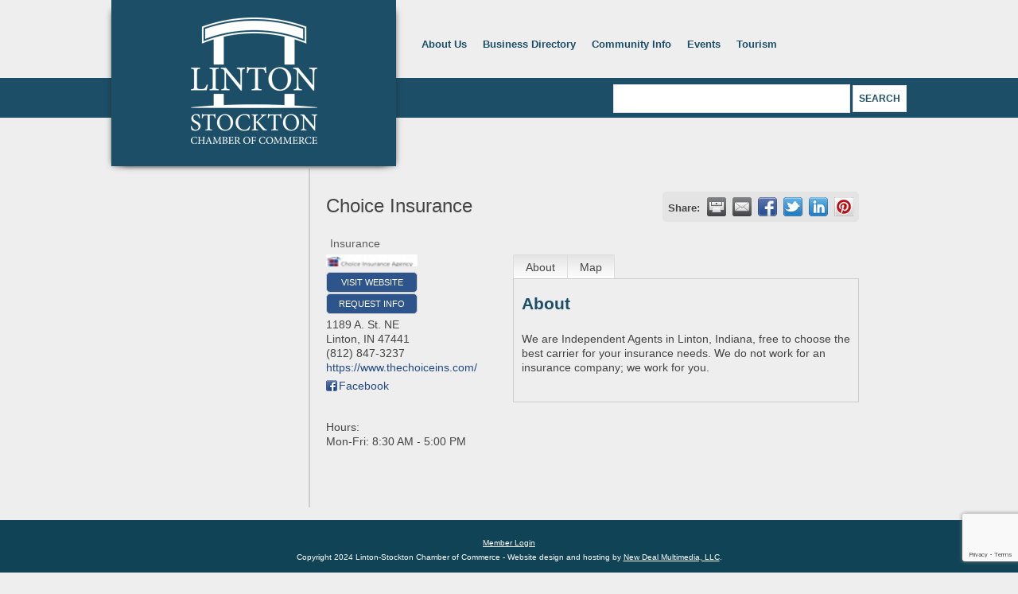

--- FILE ---
content_type: text/html; charset=utf-8
request_url: https://www.google.com/recaptcha/enterprise/anchor?ar=1&k=6LfI_T8rAAAAAMkWHrLP_GfSf3tLy9tKa839wcWa&co=aHR0cDovL21lbWJlcnMubGludG9uY2hhbWJlci5vcmc6ODA.&hl=en&v=PoyoqOPhxBO7pBk68S4YbpHZ&size=invisible&anchor-ms=20000&execute-ms=30000&cb=c6nzbnuns25h
body_size: 48869
content:
<!DOCTYPE HTML><html dir="ltr" lang="en"><head><meta http-equiv="Content-Type" content="text/html; charset=UTF-8">
<meta http-equiv="X-UA-Compatible" content="IE=edge">
<title>reCAPTCHA</title>
<style type="text/css">
/* cyrillic-ext */
@font-face {
  font-family: 'Roboto';
  font-style: normal;
  font-weight: 400;
  font-stretch: 100%;
  src: url(//fonts.gstatic.com/s/roboto/v48/KFO7CnqEu92Fr1ME7kSn66aGLdTylUAMa3GUBHMdazTgWw.woff2) format('woff2');
  unicode-range: U+0460-052F, U+1C80-1C8A, U+20B4, U+2DE0-2DFF, U+A640-A69F, U+FE2E-FE2F;
}
/* cyrillic */
@font-face {
  font-family: 'Roboto';
  font-style: normal;
  font-weight: 400;
  font-stretch: 100%;
  src: url(//fonts.gstatic.com/s/roboto/v48/KFO7CnqEu92Fr1ME7kSn66aGLdTylUAMa3iUBHMdazTgWw.woff2) format('woff2');
  unicode-range: U+0301, U+0400-045F, U+0490-0491, U+04B0-04B1, U+2116;
}
/* greek-ext */
@font-face {
  font-family: 'Roboto';
  font-style: normal;
  font-weight: 400;
  font-stretch: 100%;
  src: url(//fonts.gstatic.com/s/roboto/v48/KFO7CnqEu92Fr1ME7kSn66aGLdTylUAMa3CUBHMdazTgWw.woff2) format('woff2');
  unicode-range: U+1F00-1FFF;
}
/* greek */
@font-face {
  font-family: 'Roboto';
  font-style: normal;
  font-weight: 400;
  font-stretch: 100%;
  src: url(//fonts.gstatic.com/s/roboto/v48/KFO7CnqEu92Fr1ME7kSn66aGLdTylUAMa3-UBHMdazTgWw.woff2) format('woff2');
  unicode-range: U+0370-0377, U+037A-037F, U+0384-038A, U+038C, U+038E-03A1, U+03A3-03FF;
}
/* math */
@font-face {
  font-family: 'Roboto';
  font-style: normal;
  font-weight: 400;
  font-stretch: 100%;
  src: url(//fonts.gstatic.com/s/roboto/v48/KFO7CnqEu92Fr1ME7kSn66aGLdTylUAMawCUBHMdazTgWw.woff2) format('woff2');
  unicode-range: U+0302-0303, U+0305, U+0307-0308, U+0310, U+0312, U+0315, U+031A, U+0326-0327, U+032C, U+032F-0330, U+0332-0333, U+0338, U+033A, U+0346, U+034D, U+0391-03A1, U+03A3-03A9, U+03B1-03C9, U+03D1, U+03D5-03D6, U+03F0-03F1, U+03F4-03F5, U+2016-2017, U+2034-2038, U+203C, U+2040, U+2043, U+2047, U+2050, U+2057, U+205F, U+2070-2071, U+2074-208E, U+2090-209C, U+20D0-20DC, U+20E1, U+20E5-20EF, U+2100-2112, U+2114-2115, U+2117-2121, U+2123-214F, U+2190, U+2192, U+2194-21AE, U+21B0-21E5, U+21F1-21F2, U+21F4-2211, U+2213-2214, U+2216-22FF, U+2308-230B, U+2310, U+2319, U+231C-2321, U+2336-237A, U+237C, U+2395, U+239B-23B7, U+23D0, U+23DC-23E1, U+2474-2475, U+25AF, U+25B3, U+25B7, U+25BD, U+25C1, U+25CA, U+25CC, U+25FB, U+266D-266F, U+27C0-27FF, U+2900-2AFF, U+2B0E-2B11, U+2B30-2B4C, U+2BFE, U+3030, U+FF5B, U+FF5D, U+1D400-1D7FF, U+1EE00-1EEFF;
}
/* symbols */
@font-face {
  font-family: 'Roboto';
  font-style: normal;
  font-weight: 400;
  font-stretch: 100%;
  src: url(//fonts.gstatic.com/s/roboto/v48/KFO7CnqEu92Fr1ME7kSn66aGLdTylUAMaxKUBHMdazTgWw.woff2) format('woff2');
  unicode-range: U+0001-000C, U+000E-001F, U+007F-009F, U+20DD-20E0, U+20E2-20E4, U+2150-218F, U+2190, U+2192, U+2194-2199, U+21AF, U+21E6-21F0, U+21F3, U+2218-2219, U+2299, U+22C4-22C6, U+2300-243F, U+2440-244A, U+2460-24FF, U+25A0-27BF, U+2800-28FF, U+2921-2922, U+2981, U+29BF, U+29EB, U+2B00-2BFF, U+4DC0-4DFF, U+FFF9-FFFB, U+10140-1018E, U+10190-1019C, U+101A0, U+101D0-101FD, U+102E0-102FB, U+10E60-10E7E, U+1D2C0-1D2D3, U+1D2E0-1D37F, U+1F000-1F0FF, U+1F100-1F1AD, U+1F1E6-1F1FF, U+1F30D-1F30F, U+1F315, U+1F31C, U+1F31E, U+1F320-1F32C, U+1F336, U+1F378, U+1F37D, U+1F382, U+1F393-1F39F, U+1F3A7-1F3A8, U+1F3AC-1F3AF, U+1F3C2, U+1F3C4-1F3C6, U+1F3CA-1F3CE, U+1F3D4-1F3E0, U+1F3ED, U+1F3F1-1F3F3, U+1F3F5-1F3F7, U+1F408, U+1F415, U+1F41F, U+1F426, U+1F43F, U+1F441-1F442, U+1F444, U+1F446-1F449, U+1F44C-1F44E, U+1F453, U+1F46A, U+1F47D, U+1F4A3, U+1F4B0, U+1F4B3, U+1F4B9, U+1F4BB, U+1F4BF, U+1F4C8-1F4CB, U+1F4D6, U+1F4DA, U+1F4DF, U+1F4E3-1F4E6, U+1F4EA-1F4ED, U+1F4F7, U+1F4F9-1F4FB, U+1F4FD-1F4FE, U+1F503, U+1F507-1F50B, U+1F50D, U+1F512-1F513, U+1F53E-1F54A, U+1F54F-1F5FA, U+1F610, U+1F650-1F67F, U+1F687, U+1F68D, U+1F691, U+1F694, U+1F698, U+1F6AD, U+1F6B2, U+1F6B9-1F6BA, U+1F6BC, U+1F6C6-1F6CF, U+1F6D3-1F6D7, U+1F6E0-1F6EA, U+1F6F0-1F6F3, U+1F6F7-1F6FC, U+1F700-1F7FF, U+1F800-1F80B, U+1F810-1F847, U+1F850-1F859, U+1F860-1F887, U+1F890-1F8AD, U+1F8B0-1F8BB, U+1F8C0-1F8C1, U+1F900-1F90B, U+1F93B, U+1F946, U+1F984, U+1F996, U+1F9E9, U+1FA00-1FA6F, U+1FA70-1FA7C, U+1FA80-1FA89, U+1FA8F-1FAC6, U+1FACE-1FADC, U+1FADF-1FAE9, U+1FAF0-1FAF8, U+1FB00-1FBFF;
}
/* vietnamese */
@font-face {
  font-family: 'Roboto';
  font-style: normal;
  font-weight: 400;
  font-stretch: 100%;
  src: url(//fonts.gstatic.com/s/roboto/v48/KFO7CnqEu92Fr1ME7kSn66aGLdTylUAMa3OUBHMdazTgWw.woff2) format('woff2');
  unicode-range: U+0102-0103, U+0110-0111, U+0128-0129, U+0168-0169, U+01A0-01A1, U+01AF-01B0, U+0300-0301, U+0303-0304, U+0308-0309, U+0323, U+0329, U+1EA0-1EF9, U+20AB;
}
/* latin-ext */
@font-face {
  font-family: 'Roboto';
  font-style: normal;
  font-weight: 400;
  font-stretch: 100%;
  src: url(//fonts.gstatic.com/s/roboto/v48/KFO7CnqEu92Fr1ME7kSn66aGLdTylUAMa3KUBHMdazTgWw.woff2) format('woff2');
  unicode-range: U+0100-02BA, U+02BD-02C5, U+02C7-02CC, U+02CE-02D7, U+02DD-02FF, U+0304, U+0308, U+0329, U+1D00-1DBF, U+1E00-1E9F, U+1EF2-1EFF, U+2020, U+20A0-20AB, U+20AD-20C0, U+2113, U+2C60-2C7F, U+A720-A7FF;
}
/* latin */
@font-face {
  font-family: 'Roboto';
  font-style: normal;
  font-weight: 400;
  font-stretch: 100%;
  src: url(//fonts.gstatic.com/s/roboto/v48/KFO7CnqEu92Fr1ME7kSn66aGLdTylUAMa3yUBHMdazQ.woff2) format('woff2');
  unicode-range: U+0000-00FF, U+0131, U+0152-0153, U+02BB-02BC, U+02C6, U+02DA, U+02DC, U+0304, U+0308, U+0329, U+2000-206F, U+20AC, U+2122, U+2191, U+2193, U+2212, U+2215, U+FEFF, U+FFFD;
}
/* cyrillic-ext */
@font-face {
  font-family: 'Roboto';
  font-style: normal;
  font-weight: 500;
  font-stretch: 100%;
  src: url(//fonts.gstatic.com/s/roboto/v48/KFO7CnqEu92Fr1ME7kSn66aGLdTylUAMa3GUBHMdazTgWw.woff2) format('woff2');
  unicode-range: U+0460-052F, U+1C80-1C8A, U+20B4, U+2DE0-2DFF, U+A640-A69F, U+FE2E-FE2F;
}
/* cyrillic */
@font-face {
  font-family: 'Roboto';
  font-style: normal;
  font-weight: 500;
  font-stretch: 100%;
  src: url(//fonts.gstatic.com/s/roboto/v48/KFO7CnqEu92Fr1ME7kSn66aGLdTylUAMa3iUBHMdazTgWw.woff2) format('woff2');
  unicode-range: U+0301, U+0400-045F, U+0490-0491, U+04B0-04B1, U+2116;
}
/* greek-ext */
@font-face {
  font-family: 'Roboto';
  font-style: normal;
  font-weight: 500;
  font-stretch: 100%;
  src: url(//fonts.gstatic.com/s/roboto/v48/KFO7CnqEu92Fr1ME7kSn66aGLdTylUAMa3CUBHMdazTgWw.woff2) format('woff2');
  unicode-range: U+1F00-1FFF;
}
/* greek */
@font-face {
  font-family: 'Roboto';
  font-style: normal;
  font-weight: 500;
  font-stretch: 100%;
  src: url(//fonts.gstatic.com/s/roboto/v48/KFO7CnqEu92Fr1ME7kSn66aGLdTylUAMa3-UBHMdazTgWw.woff2) format('woff2');
  unicode-range: U+0370-0377, U+037A-037F, U+0384-038A, U+038C, U+038E-03A1, U+03A3-03FF;
}
/* math */
@font-face {
  font-family: 'Roboto';
  font-style: normal;
  font-weight: 500;
  font-stretch: 100%;
  src: url(//fonts.gstatic.com/s/roboto/v48/KFO7CnqEu92Fr1ME7kSn66aGLdTylUAMawCUBHMdazTgWw.woff2) format('woff2');
  unicode-range: U+0302-0303, U+0305, U+0307-0308, U+0310, U+0312, U+0315, U+031A, U+0326-0327, U+032C, U+032F-0330, U+0332-0333, U+0338, U+033A, U+0346, U+034D, U+0391-03A1, U+03A3-03A9, U+03B1-03C9, U+03D1, U+03D5-03D6, U+03F0-03F1, U+03F4-03F5, U+2016-2017, U+2034-2038, U+203C, U+2040, U+2043, U+2047, U+2050, U+2057, U+205F, U+2070-2071, U+2074-208E, U+2090-209C, U+20D0-20DC, U+20E1, U+20E5-20EF, U+2100-2112, U+2114-2115, U+2117-2121, U+2123-214F, U+2190, U+2192, U+2194-21AE, U+21B0-21E5, U+21F1-21F2, U+21F4-2211, U+2213-2214, U+2216-22FF, U+2308-230B, U+2310, U+2319, U+231C-2321, U+2336-237A, U+237C, U+2395, U+239B-23B7, U+23D0, U+23DC-23E1, U+2474-2475, U+25AF, U+25B3, U+25B7, U+25BD, U+25C1, U+25CA, U+25CC, U+25FB, U+266D-266F, U+27C0-27FF, U+2900-2AFF, U+2B0E-2B11, U+2B30-2B4C, U+2BFE, U+3030, U+FF5B, U+FF5D, U+1D400-1D7FF, U+1EE00-1EEFF;
}
/* symbols */
@font-face {
  font-family: 'Roboto';
  font-style: normal;
  font-weight: 500;
  font-stretch: 100%;
  src: url(//fonts.gstatic.com/s/roboto/v48/KFO7CnqEu92Fr1ME7kSn66aGLdTylUAMaxKUBHMdazTgWw.woff2) format('woff2');
  unicode-range: U+0001-000C, U+000E-001F, U+007F-009F, U+20DD-20E0, U+20E2-20E4, U+2150-218F, U+2190, U+2192, U+2194-2199, U+21AF, U+21E6-21F0, U+21F3, U+2218-2219, U+2299, U+22C4-22C6, U+2300-243F, U+2440-244A, U+2460-24FF, U+25A0-27BF, U+2800-28FF, U+2921-2922, U+2981, U+29BF, U+29EB, U+2B00-2BFF, U+4DC0-4DFF, U+FFF9-FFFB, U+10140-1018E, U+10190-1019C, U+101A0, U+101D0-101FD, U+102E0-102FB, U+10E60-10E7E, U+1D2C0-1D2D3, U+1D2E0-1D37F, U+1F000-1F0FF, U+1F100-1F1AD, U+1F1E6-1F1FF, U+1F30D-1F30F, U+1F315, U+1F31C, U+1F31E, U+1F320-1F32C, U+1F336, U+1F378, U+1F37D, U+1F382, U+1F393-1F39F, U+1F3A7-1F3A8, U+1F3AC-1F3AF, U+1F3C2, U+1F3C4-1F3C6, U+1F3CA-1F3CE, U+1F3D4-1F3E0, U+1F3ED, U+1F3F1-1F3F3, U+1F3F5-1F3F7, U+1F408, U+1F415, U+1F41F, U+1F426, U+1F43F, U+1F441-1F442, U+1F444, U+1F446-1F449, U+1F44C-1F44E, U+1F453, U+1F46A, U+1F47D, U+1F4A3, U+1F4B0, U+1F4B3, U+1F4B9, U+1F4BB, U+1F4BF, U+1F4C8-1F4CB, U+1F4D6, U+1F4DA, U+1F4DF, U+1F4E3-1F4E6, U+1F4EA-1F4ED, U+1F4F7, U+1F4F9-1F4FB, U+1F4FD-1F4FE, U+1F503, U+1F507-1F50B, U+1F50D, U+1F512-1F513, U+1F53E-1F54A, U+1F54F-1F5FA, U+1F610, U+1F650-1F67F, U+1F687, U+1F68D, U+1F691, U+1F694, U+1F698, U+1F6AD, U+1F6B2, U+1F6B9-1F6BA, U+1F6BC, U+1F6C6-1F6CF, U+1F6D3-1F6D7, U+1F6E0-1F6EA, U+1F6F0-1F6F3, U+1F6F7-1F6FC, U+1F700-1F7FF, U+1F800-1F80B, U+1F810-1F847, U+1F850-1F859, U+1F860-1F887, U+1F890-1F8AD, U+1F8B0-1F8BB, U+1F8C0-1F8C1, U+1F900-1F90B, U+1F93B, U+1F946, U+1F984, U+1F996, U+1F9E9, U+1FA00-1FA6F, U+1FA70-1FA7C, U+1FA80-1FA89, U+1FA8F-1FAC6, U+1FACE-1FADC, U+1FADF-1FAE9, U+1FAF0-1FAF8, U+1FB00-1FBFF;
}
/* vietnamese */
@font-face {
  font-family: 'Roboto';
  font-style: normal;
  font-weight: 500;
  font-stretch: 100%;
  src: url(//fonts.gstatic.com/s/roboto/v48/KFO7CnqEu92Fr1ME7kSn66aGLdTylUAMa3OUBHMdazTgWw.woff2) format('woff2');
  unicode-range: U+0102-0103, U+0110-0111, U+0128-0129, U+0168-0169, U+01A0-01A1, U+01AF-01B0, U+0300-0301, U+0303-0304, U+0308-0309, U+0323, U+0329, U+1EA0-1EF9, U+20AB;
}
/* latin-ext */
@font-face {
  font-family: 'Roboto';
  font-style: normal;
  font-weight: 500;
  font-stretch: 100%;
  src: url(//fonts.gstatic.com/s/roboto/v48/KFO7CnqEu92Fr1ME7kSn66aGLdTylUAMa3KUBHMdazTgWw.woff2) format('woff2');
  unicode-range: U+0100-02BA, U+02BD-02C5, U+02C7-02CC, U+02CE-02D7, U+02DD-02FF, U+0304, U+0308, U+0329, U+1D00-1DBF, U+1E00-1E9F, U+1EF2-1EFF, U+2020, U+20A0-20AB, U+20AD-20C0, U+2113, U+2C60-2C7F, U+A720-A7FF;
}
/* latin */
@font-face {
  font-family: 'Roboto';
  font-style: normal;
  font-weight: 500;
  font-stretch: 100%;
  src: url(//fonts.gstatic.com/s/roboto/v48/KFO7CnqEu92Fr1ME7kSn66aGLdTylUAMa3yUBHMdazQ.woff2) format('woff2');
  unicode-range: U+0000-00FF, U+0131, U+0152-0153, U+02BB-02BC, U+02C6, U+02DA, U+02DC, U+0304, U+0308, U+0329, U+2000-206F, U+20AC, U+2122, U+2191, U+2193, U+2212, U+2215, U+FEFF, U+FFFD;
}
/* cyrillic-ext */
@font-face {
  font-family: 'Roboto';
  font-style: normal;
  font-weight: 900;
  font-stretch: 100%;
  src: url(//fonts.gstatic.com/s/roboto/v48/KFO7CnqEu92Fr1ME7kSn66aGLdTylUAMa3GUBHMdazTgWw.woff2) format('woff2');
  unicode-range: U+0460-052F, U+1C80-1C8A, U+20B4, U+2DE0-2DFF, U+A640-A69F, U+FE2E-FE2F;
}
/* cyrillic */
@font-face {
  font-family: 'Roboto';
  font-style: normal;
  font-weight: 900;
  font-stretch: 100%;
  src: url(//fonts.gstatic.com/s/roboto/v48/KFO7CnqEu92Fr1ME7kSn66aGLdTylUAMa3iUBHMdazTgWw.woff2) format('woff2');
  unicode-range: U+0301, U+0400-045F, U+0490-0491, U+04B0-04B1, U+2116;
}
/* greek-ext */
@font-face {
  font-family: 'Roboto';
  font-style: normal;
  font-weight: 900;
  font-stretch: 100%;
  src: url(//fonts.gstatic.com/s/roboto/v48/KFO7CnqEu92Fr1ME7kSn66aGLdTylUAMa3CUBHMdazTgWw.woff2) format('woff2');
  unicode-range: U+1F00-1FFF;
}
/* greek */
@font-face {
  font-family: 'Roboto';
  font-style: normal;
  font-weight: 900;
  font-stretch: 100%;
  src: url(//fonts.gstatic.com/s/roboto/v48/KFO7CnqEu92Fr1ME7kSn66aGLdTylUAMa3-UBHMdazTgWw.woff2) format('woff2');
  unicode-range: U+0370-0377, U+037A-037F, U+0384-038A, U+038C, U+038E-03A1, U+03A3-03FF;
}
/* math */
@font-face {
  font-family: 'Roboto';
  font-style: normal;
  font-weight: 900;
  font-stretch: 100%;
  src: url(//fonts.gstatic.com/s/roboto/v48/KFO7CnqEu92Fr1ME7kSn66aGLdTylUAMawCUBHMdazTgWw.woff2) format('woff2');
  unicode-range: U+0302-0303, U+0305, U+0307-0308, U+0310, U+0312, U+0315, U+031A, U+0326-0327, U+032C, U+032F-0330, U+0332-0333, U+0338, U+033A, U+0346, U+034D, U+0391-03A1, U+03A3-03A9, U+03B1-03C9, U+03D1, U+03D5-03D6, U+03F0-03F1, U+03F4-03F5, U+2016-2017, U+2034-2038, U+203C, U+2040, U+2043, U+2047, U+2050, U+2057, U+205F, U+2070-2071, U+2074-208E, U+2090-209C, U+20D0-20DC, U+20E1, U+20E5-20EF, U+2100-2112, U+2114-2115, U+2117-2121, U+2123-214F, U+2190, U+2192, U+2194-21AE, U+21B0-21E5, U+21F1-21F2, U+21F4-2211, U+2213-2214, U+2216-22FF, U+2308-230B, U+2310, U+2319, U+231C-2321, U+2336-237A, U+237C, U+2395, U+239B-23B7, U+23D0, U+23DC-23E1, U+2474-2475, U+25AF, U+25B3, U+25B7, U+25BD, U+25C1, U+25CA, U+25CC, U+25FB, U+266D-266F, U+27C0-27FF, U+2900-2AFF, U+2B0E-2B11, U+2B30-2B4C, U+2BFE, U+3030, U+FF5B, U+FF5D, U+1D400-1D7FF, U+1EE00-1EEFF;
}
/* symbols */
@font-face {
  font-family: 'Roboto';
  font-style: normal;
  font-weight: 900;
  font-stretch: 100%;
  src: url(//fonts.gstatic.com/s/roboto/v48/KFO7CnqEu92Fr1ME7kSn66aGLdTylUAMaxKUBHMdazTgWw.woff2) format('woff2');
  unicode-range: U+0001-000C, U+000E-001F, U+007F-009F, U+20DD-20E0, U+20E2-20E4, U+2150-218F, U+2190, U+2192, U+2194-2199, U+21AF, U+21E6-21F0, U+21F3, U+2218-2219, U+2299, U+22C4-22C6, U+2300-243F, U+2440-244A, U+2460-24FF, U+25A0-27BF, U+2800-28FF, U+2921-2922, U+2981, U+29BF, U+29EB, U+2B00-2BFF, U+4DC0-4DFF, U+FFF9-FFFB, U+10140-1018E, U+10190-1019C, U+101A0, U+101D0-101FD, U+102E0-102FB, U+10E60-10E7E, U+1D2C0-1D2D3, U+1D2E0-1D37F, U+1F000-1F0FF, U+1F100-1F1AD, U+1F1E6-1F1FF, U+1F30D-1F30F, U+1F315, U+1F31C, U+1F31E, U+1F320-1F32C, U+1F336, U+1F378, U+1F37D, U+1F382, U+1F393-1F39F, U+1F3A7-1F3A8, U+1F3AC-1F3AF, U+1F3C2, U+1F3C4-1F3C6, U+1F3CA-1F3CE, U+1F3D4-1F3E0, U+1F3ED, U+1F3F1-1F3F3, U+1F3F5-1F3F7, U+1F408, U+1F415, U+1F41F, U+1F426, U+1F43F, U+1F441-1F442, U+1F444, U+1F446-1F449, U+1F44C-1F44E, U+1F453, U+1F46A, U+1F47D, U+1F4A3, U+1F4B0, U+1F4B3, U+1F4B9, U+1F4BB, U+1F4BF, U+1F4C8-1F4CB, U+1F4D6, U+1F4DA, U+1F4DF, U+1F4E3-1F4E6, U+1F4EA-1F4ED, U+1F4F7, U+1F4F9-1F4FB, U+1F4FD-1F4FE, U+1F503, U+1F507-1F50B, U+1F50D, U+1F512-1F513, U+1F53E-1F54A, U+1F54F-1F5FA, U+1F610, U+1F650-1F67F, U+1F687, U+1F68D, U+1F691, U+1F694, U+1F698, U+1F6AD, U+1F6B2, U+1F6B9-1F6BA, U+1F6BC, U+1F6C6-1F6CF, U+1F6D3-1F6D7, U+1F6E0-1F6EA, U+1F6F0-1F6F3, U+1F6F7-1F6FC, U+1F700-1F7FF, U+1F800-1F80B, U+1F810-1F847, U+1F850-1F859, U+1F860-1F887, U+1F890-1F8AD, U+1F8B0-1F8BB, U+1F8C0-1F8C1, U+1F900-1F90B, U+1F93B, U+1F946, U+1F984, U+1F996, U+1F9E9, U+1FA00-1FA6F, U+1FA70-1FA7C, U+1FA80-1FA89, U+1FA8F-1FAC6, U+1FACE-1FADC, U+1FADF-1FAE9, U+1FAF0-1FAF8, U+1FB00-1FBFF;
}
/* vietnamese */
@font-face {
  font-family: 'Roboto';
  font-style: normal;
  font-weight: 900;
  font-stretch: 100%;
  src: url(//fonts.gstatic.com/s/roboto/v48/KFO7CnqEu92Fr1ME7kSn66aGLdTylUAMa3OUBHMdazTgWw.woff2) format('woff2');
  unicode-range: U+0102-0103, U+0110-0111, U+0128-0129, U+0168-0169, U+01A0-01A1, U+01AF-01B0, U+0300-0301, U+0303-0304, U+0308-0309, U+0323, U+0329, U+1EA0-1EF9, U+20AB;
}
/* latin-ext */
@font-face {
  font-family: 'Roboto';
  font-style: normal;
  font-weight: 900;
  font-stretch: 100%;
  src: url(//fonts.gstatic.com/s/roboto/v48/KFO7CnqEu92Fr1ME7kSn66aGLdTylUAMa3KUBHMdazTgWw.woff2) format('woff2');
  unicode-range: U+0100-02BA, U+02BD-02C5, U+02C7-02CC, U+02CE-02D7, U+02DD-02FF, U+0304, U+0308, U+0329, U+1D00-1DBF, U+1E00-1E9F, U+1EF2-1EFF, U+2020, U+20A0-20AB, U+20AD-20C0, U+2113, U+2C60-2C7F, U+A720-A7FF;
}
/* latin */
@font-face {
  font-family: 'Roboto';
  font-style: normal;
  font-weight: 900;
  font-stretch: 100%;
  src: url(//fonts.gstatic.com/s/roboto/v48/KFO7CnqEu92Fr1ME7kSn66aGLdTylUAMa3yUBHMdazQ.woff2) format('woff2');
  unicode-range: U+0000-00FF, U+0131, U+0152-0153, U+02BB-02BC, U+02C6, U+02DA, U+02DC, U+0304, U+0308, U+0329, U+2000-206F, U+20AC, U+2122, U+2191, U+2193, U+2212, U+2215, U+FEFF, U+FFFD;
}

</style>
<link rel="stylesheet" type="text/css" href="https://www.gstatic.com/recaptcha/releases/PoyoqOPhxBO7pBk68S4YbpHZ/styles__ltr.css">
<script nonce="Z9HH9hWrgrpQPCRck5h6IQ" type="text/javascript">window['__recaptcha_api'] = 'https://www.google.com/recaptcha/enterprise/';</script>
<script type="text/javascript" src="https://www.gstatic.com/recaptcha/releases/PoyoqOPhxBO7pBk68S4YbpHZ/recaptcha__en.js" nonce="Z9HH9hWrgrpQPCRck5h6IQ">
      
    </script></head>
<body><div id="rc-anchor-alert" class="rc-anchor-alert"></div>
<input type="hidden" id="recaptcha-token" value="[base64]">
<script type="text/javascript" nonce="Z9HH9hWrgrpQPCRck5h6IQ">
      recaptcha.anchor.Main.init("[\x22ainput\x22,[\x22bgdata\x22,\x22\x22,\[base64]/[base64]/[base64]/ZyhXLGgpOnEoW04sMjEsbF0sVywwKSxoKSxmYWxzZSxmYWxzZSl9Y2F0Y2goayl7RygzNTgsVyk/[base64]/[base64]/[base64]/[base64]/[base64]/[base64]/[base64]/bmV3IEJbT10oRFswXSk6dz09Mj9uZXcgQltPXShEWzBdLERbMV0pOnc9PTM/bmV3IEJbT10oRFswXSxEWzFdLERbMl0pOnc9PTQ/[base64]/[base64]/[base64]/[base64]/[base64]\\u003d\x22,\[base64]\x22,\[base64]/w57DlcK1w47Ci8OKAcKYRRrCjlDDhcOAwrLCp8O1w7PCmsKXA8O2w6k3XkR/NVDDkMOTKcOAwoNIw6YKw4HDjMKOw6cswp7DmcKVbMOUw4Bhw6ItC8OwYA7Cu3/CpVVXw6TChcK5DCvCqWsJPk/Cm8KKYsOawq1Ew6PDr8OzOiRjCcOZNkFGVsOsZkbDoixmw4HCs2dOwp7CihvCiz4FwrQ+woHDpcO2wrDChBMuecOeQcKbUDNFUgXDqg7ChMKOwrHDpD1Jw4LDk8K8JMKRKcOGaMKnwqnCj17DlsOaw49kw7t3wpnCiQ/[base64]/worDncOkKMKCw6vCosKZw79GQnFRwozCjybCvsKiwrLCr8KaNsOOwqXCjCFqw5DCp2gAwpfCqnQxwqEPwoPDhnENwrEnw43Ct8O5ZTHDjGrCnSHClTkEw7LDrEnDvhTDkX3Cp8K9w7LCo0YbQsOFwo/[base64]/DgsKPw6/[base64]/DhsKzHTLDn8KaZ1nCqQAKwqTDiwgCw6RgwrQSw5k9w6jDksKXL8KFw59kWA4QdcOYw7lhwpw7aj1mMC7DsUvCrFxJwofDtwpfI0shw75qw77DiMOOdMK9w5LCvcKbK8ObJ8OJw41dw6rCqGViwqxnwr9SFsOlw6DCvcK/[base64]/DhyJDJWJgw4dFw4lPw7nCkcOTw7zDvCLDrhhzwqvCg3dXEj7CqsOUJ0crw6ZhSQLCpsOywrHDrHjCicKtwq1gw5/DtcOnDsOUw4orw4nCqMOBQ8KwFsKww73CrzrCqMO0JsKvw5Fxw7IQQMOxw5hHwpA3w6fDkyTDsXDDryh6ZsK9bsOdLcOQw5ADRHcqO8KuTQTCuSd8IsKEwrx8KEIswq7DiE/DtsKya8O0w57DsnrDk8OTw7jCn2oPw7/[base64]/DsMOYSAfDhMOowogvw5RJIsKhfSBlUcOIH3p+w69kwokjw6HDhcOawoctMXthwq9ma8OHwp/Ckj9AfzJ1w4A6Il/CsMKRwqVEwpMAwovCosK7w4QqwrJpwoXDrsKcw53CgkvDscKPcypnKk1rw4x0wqBtUcOvw6bDiUcgBw/[base64]/ChsKBwrHDqcOdw7VzKkTDtcKGw6/Di0URwrskLsOdw6bDjF3CtXwTMcO/[base64]/[base64]/DnyDDkGhXwrXDpTg2wprChj5HEcOfwp4Bw6zDi8Ouwp/Ct8KiEcOqw5HDgkUAwpt8wopkJsKvOcKGwpAbZcOhwqYZwrgxR8OWw5YIFRfDq8ORwo0Cw74yZMKSe8OXw7DCusOuWjVTbSDCuijCtjvDocKMWMO/wojCssORHClQNjnCqi4KIhN4MsK+w5UbwrQhF3YQJ8OUwp45QMOOwpJ3WsOvwoAmw6/Dki7Cvh8MHsKiwpHDoMKTw4/DusO5w6/DrcKCw63Ct8Kbw49Tw4dmFMO2QMK/[base64]/[base64]/DpcKCwqXCjQ8fEsO3PsKSw7s/w71EB8KfMnbDhyk0eMOPw5V7w4I2akZMw4c5RFXCkhLDmMKhw5tSTcKCelrDvcOJw43Cux7CpMOww5zDuMKrRcO/A2TCkMK9wrzCrD8FX0nDlELDqz/[base64]/CrMK1fWzDjhYKR8OWd8KCNsKfNcOlwrNRw6bCtSc2Y1rDuHzCq1zCtDkVZ8Kmw4RoN8O9BnwLwpfDm8KbOH5IccOqH8KNwpTCsHvCiQcnL31kwpbClEvDp2TDonN2JSdlw4PCgGLDiMO3w7spw7FdUX51w68kTWB8NsKVw5Miw7hCw4Zzwr/[base64]/KMKNw7sDDUbCq1ksE8K+wrXDgGfCjgl0wovDjB3Cr8KZw7XDpiEwXl1SFMOawpEyE8KMwo/DjMKlwp/Dixoiw5dDcV1vPsOgw7nCtzURdcKjw7rCqAZoAUbCrzQYasOPCsKwRRrCmcOTV8Klw48TwrTDsW7Clgh8YxxbJCTDoMOgMRTDh8KZDMKMIFkbaMOBw4JpHcKkw7F1w63ClUPChsKaSjnCngPDqF/DnsKxw5RTWcKhwpnDncOiCcO1w5HDjsOuwqtZwoHDo8OZKTcsw6rDr3UDQCnChMOcHcOTbQNObsK6FsKwZk00woEnRz3CtTvDq1XDg8KvXcORSMK/w59lUGAyw65FM8KxcwEIaDHCucOEw4cFMFR3wolPwqTDnBfDpMOUw4TDvQgYJA1lcnEUw4RHwph3w6INP8O/[base64]/wpg/HsOLWmDDosKfw4/CosKDaH7CvEgPTMKYdVnDnsOGw4YCw6xQGjAETMKMJsK7wrnCpsOBw7TClcO9w5HCgyfDncKaw78YNDnCigvCkcKYdcOUw4zDpGMCw43DgSktwpLDhUzCvhN5AsOlwoBEw7p1w6zCusOxw5LDoX5jZhHDosOmfVxCYMKOw7I4El/CscO6wrjCoQNRwrYBf21AwpQ6w7/DusKWwqFQw5fCisOtwpIywpcsw5UcNX/Dj0loekMew7wLZipQP8K1wr3Dmit0aX4Pwq/[base64]/OFlJwoBvw5XDrQjCscK/w7cowqUpwro4VMKNw6jCqmcxwoMXDD4bw4LDiQvDthhawr43wovCuADCpUPChMKPw6l9OMKRw6DClUh0IcOww4BRw6NvAMO0UsKow5QyUj0bw7sFwpwnaSJswo1SwpBvw68Bw6InMEUuSydlw5chDExBOMO5FWPDl3gKWHtOwq5wTcKSSwHDiF/[base64]/wqzDg8OTBMO8OsK7dwI7QRzDv8KTFCXCiMKkw6fCp8OWUSrCkFolUMK0YFrCscO/[base64]/w5Mqw5lHwqpQZsK1JMONCsOyKU0Eaxh/YQLCqinDmcKbJsKSwq0WSyM8ZcO/[base64]/DlAPDpQLDi8O2Km1Yw5jDqsOmwrvDnQPCpcKACcOQw51Bw6AKUDwvdsKyw7zChsKswozCrsOxCMO7Yk7CkRxow6PDqMO0EcO1w41Sw5gFN8Ovw78hdkLCv8Kvwop/SsOECADDtsKMXC4dKCc7ZDvCollBbV3Dq8K5V0gxWMKcccO3w7rCjFTDmMO2w6UYw57CkzLCosKsFG/CqMO9a8KWKVXDoGfDvV86w79zw4tawpPCpUPDnMK/eyTCusO2O0bDoS3CjBoPw7jDuSwIwqoEw7bCkmMtwociaMKtA8KMwp3DmgYMw6LCm8Oaf8O9wpd4w7AhwqLDuiUNYkDCum/CksKiw6XCgX7DpXwtTywoCMKwwolowofCocKVwqTDpUvCgzcVwok3fsK7wp3Do8Ozw4bDqj0xwoBFGcOLwrTDncOFXmIlw5ozd8KzUsKowq8gQwTChUsfwqTDisKecXVSQGvCsMONEMOZw5bCiMK/KcK/wpoZMcK7Jz7CsVjCr8KmbMKswoDDn8Kswo41Wy8Lw45oXwjDgsONw49tDinDgjPDr8K7wpl/BWhBw5fDpl0CwptjFyPDssOjw73CslVBw61PwpfCgSfDkwY9w7rDgRzDl8KDw50aSMK7wrDDonzDikvDh8KmwpgEcksBw7FZwq9XX8OrG8ObwpzCkAbCg0/DjMKADgY+dcOrwoTDtcO2wpjDh8KCJjw2bSzDqxnDh8KTQ1kNXMKzX8O9w4TDmMO2McKFwqwnRcKTwr9rKMOWw5/DqyZ2w7fDnsKbVcK7w5UzwpM+w7nCh8OSb8K5w4hFw5/DkMOpFF/[base64]/DpkFAYllNwr8/w54OPD9/dsO9w5lGXmXCin/CsT1EwqjDksOzw4MUw7jDmSkWw4fCoMKoe8OxF2oeU0kJw6HDjxDCmFl0S1TDm8OWR8Kcw5pzw5gdF8KWwqDDjSLDmAl0w6w+d8OtcsOqw4bCk3BpwqQ/VxfDm8Oqw57DmFvDlsODwqdTw7E0LlbChk8SaVHCsljCvsKcJ8KJNsK7wr7DuMO8woZYGcOew5h8fFXCosKGKQjChB1hMlzDpsOUw4jCrsO5wqJkw5rCnsKhw7tSw4dpw60Tw7fCmiVXw4MJwohfwrRBcMKrLMKMccKbw7s9HcKGwpp6VsOVw7E/[base64]/CgAvCqw7CgAXDosKzJcKPwpnCsCXDnMKhwrfDjXNjLcOFPcO4w6LDt3PDm8KdYMKjw7fChsKRCHtxw4/[base64]/[base64]/Drk/[base64]/Dj8K1NRRhKsKJHMKDwqp/ZwbDiCzCk3Isw6sZTXLDl8OGwprDuznDnsOVZcOFw64tDxl4NA7DjyZXwr/CoMOyIDnDssKDOgtmEcO1w5PDj8KCw57CqBHCg8OABBXCrMO/w4AwwofCqArDmsOuJ8Olw64eGGoEwqXCkxVWQTTDoicHZzAewr0Hw4bDucO/w4YJVh8CKBEOwojDgUzCgHktO8K9JQbDosO9SSTDpSnDrsK3ZDx8Z8KKw7DDmFk9w5zCiMOOUMOgwqbCqsOuw59Lw6fCq8KKeCjCmEhSwpvDnMOpw7UAVz7DgcO5U8K5w7NGFcOOw4/DtMOow5DCiMKeRcKBwr/[base64]/DpMOEHTkewpYIRcKjw7HCnyHDnsKmdSrCscKGwqLDncO+w5w4wr/[base64]/DlcKkwrHCicONw4fClg0bw5TDjMKqwohlw4MFw7gYFX0rw6jDnsKuPDrCncOeZyzDq2bDjsOpfWxuwocrwp9Aw5RGw6TDmhhVw5IvB8OKw4MNwpfDrAFpY8OWwrPDpMO7BMO0dw5sVHwFLBjCkcO8W8OsGMOpwqAgasOvAcKrZ8KFM8OTworCphTDmhhxGxnCqcKWWj/DhcOtw7nCtMOVWjPDm8O2cg0Fc3nDm0d5woDCiMKoV8O6W8O5w6PDqBjCsW5EwrrDpMK2OATDsVkgQyXCkl0vCT9JWHTCskBpwrMhwq88cwh+wq1JMcKvcsKrI8OOwrrCrMKuwq/[base64]/CjHtrXcKAZMOkIMKhA8KhN1jDtzHCn8KdJ8KJeVbCs37ChsKuBcO5wqQJR8KdQsKxw4LCu8OkwohMTsOmwpzDjjzCtMOewqHDr8OINBQ0MAnDrE3DuBsOMMKWBCvDlsK2w60/[base64]/[base64]/Dhh7CpFRUYRQbwrHDgMOvw6JBRlYYAQDDrBhHPcKfwoMUw6LDsMK+w5/[base64]/[base64]/[base64]/Ch38Mw7rCjGLDkQfDocO/w7woBDJyfMKPwpjDusKHQsK3w5tCw6JRwphMH8Kuwr1Yw6IHwplhAcOSGAtVQsKyw6IywrjCqcO6wr8rw6/CjjDCsQTCnMOeX3c+OcK6dsKWZRY3w7Jxw5YPw7E/wqsNwpHCtivDncOKK8KQwo5tw4rCssKQTsKPw6TDsi9/[base64]/e8K7OyvDlS7CnifDkX7CncOfEDLDhlfDlMK7w4cawpPDjC1rwqzDrcKEV8KuSGRjUXgow4BAbcKNwqDDj3tVGcKKwp1yw4YhFlfCs3ZpTkg5NDTCrHtpZBPDmzXDhHtCw4LDszN/w5HDrcKTUHtDwoDCosKxw4dEw4t5w7ZYXsOlw6bChA7DmEXCgF5Nw4zDt2fDksOnwrYMwqUJaMKXwpzCsMO5wrFDw4cdw5jDvBnCvhhXYBnCt8OJw5PCsMK7MMOKw4/[base64]/w7vCjHPDvC8PZhZNLsK5BMO6H8OAfcKtwpwEwqLCl8ORFcK5YF/DiR4rwosdD8KewoPDusKJwq8uwoZbGy3Ckn/ChhTDmmjCn1xEwoALGio1KV5Qw5EKBsKxwpPDqXPCnMO6EUHDjSbCvFPCsFNPSWw7RGksw616FsKfdsOgw6IFdWjCq8ORw5DDpyDCnMKOZwRJNRfDoMK0wpsNw5kJwovDqUJ7QcKiI8KLZ23Cl38zwo/Cj8O7wp8zwokZUcOhw6ttwpcPwp4ddMKRw7/DkMKmB8OENmTCiGo6wrTCnRXDisKdw7A0QMKCw6XChFYcNGHDhWpOEkjDnEVrwoPCs8Oew69lU2gSEMOjw53DnsOoZcOuw5l+wrN1PcOuw7pUVcKuDxFmAWkYwpXCn8KJw7LCg8OeKUFzwpN8DcKPTV/[base64]/[base64]/CscKdw7HCmzIKw7jDpMOwViXCs8Oew4rCqMOWeBgWw4jCsgcAGXlWw4fDjcOywrLCr2ZuD2/DrTXDocKERcKlI3lZw4fDrcK9TMKywqxlw7hNw7nCiGrCnkITIkTDhMK/Z8KQw74qw4nDjXPDh30fw6DDv07DpcOuf0Q/GBFMe0bDjHRKwrDDkHLDrMOhw7fCtBDDmsO4O8KXwoHCh8O7G8OXKzXDqio2YsOoQUXDsMOrQ8KECMKtw67CgMKbwrw0wobChGnCmjJfYHtEal/[base64]/DgAzDoUbDosOnDCF2VjsdwqXDsUURw77CmsKEw6UQwoTDrMK7fUBfw5FgwqJyIMKMJyfClULDssK5RVFPOkvDjMK5dTHCsW0tw6wpw7hGdyQZBUnChsKKf3/CiMKbR8KDaMO9w7dydsKCdGUdw4nDpy7DkQEZw54QU1h4w55Fwr3Dj2/[base64]/DhcKewpzCtMO3w5hJwqcrwqzDtFXCo8OvwqnCmQ/[base64]/wpg+w7omeMK2wrUTAsOaC0ZEO8KnKcOdezgbw7MRwrDCjsOswppBw6nCly3Dm10RQQjDlh3DoMKHwrZZw5rDiRDCkB8Ew4fCtcKjw6bCmBwzwrPCuVrCucKzH8Kzw4nDosOGwoPCglJpwooGwpjDtcKuA8Kmw63CjT52Vgh7dsKfwptgeHMwwrZTR8KVw4/CjsKoRVTCi8KcesK2VcOHEmkzw5PCmsOrXC3Dl8K8AUzCusKSRcKXwq0EOWbCpsKBwo7Du8OmdMKJwrsGw7BxIzMwOgMWw7rCicKTHlR5RMO8w4DCusKxwpBlwoHCoW5hM8Orw5dLEkfCq8KNw4vCmEbCp1rCnsKew4dsAhtrw49Cw57DkMK5w45AwojDpAgAwr/Cj8O9JV9QwrNnw7YCw6EjwpgvMMOkw7ZvXSoXFVXCiWQxM38ewrrCokByCG/DjTDDocKgHsOKbVfCo0JzM8Klwp3Cpzccw5fCji/DtMOGQ8K5dlgDRcKGwpg+w5A9YMOYc8OpNyjDnsKVbEMywrjCs2NRFMO2wqjCg8KXw6zDlsK2wrB7w5kcwqJzw6Vkw4DCllxpwpRZGSrCl8OQWsOYwpZ1w5XDmR5Ww6FAw4HDkHXDt37Co8KBwpVQOMOLZcKKMDvDt8KfScKpwqI2w57CkDlUwpo/d1/[base64]/w7jCuiE+Y8Kpem0yNMOWZsO5wpTDkMOewpElw5rCnsKwdBfDnFZNwo3DiXJgbMK4wpNTwqvCiifCpXQHbx0hw6nCmsOGw7NQw6R4wpPDhsOrRQrDiMOhwqJ/[base64]/DgZAIn8aGEPCvhrCmmvCuXbDkzoqH8K5EsK9wqnCn1nDgWzDjsOMYhHClcKjP8KUw4nDgsKYbsOPK8KEw7tLF2clw4LDlFrCrMOmw47CgR3DpWHDoR8bw5/CucOFw5MRYsKiwrTCqi3DhsKMbz/[base64]/[base64]/w4sgwq7Cq8KdEXLCigVSeMKMwpLDtMO9wqgpw6xaSsOVw5RQO8O4aMOCwrPDmDsVwobDlMKBccKjwpw2NFFQw45Nw5rCrcOswrzCvT3CnMOBRDLDqcO9wonDi2QbwpJdwq4yU8Kaw5gAwpjCgBlzayNAw5/DgEXClEQqwqQgwp7DtcKVJ8Klwo01wqVgd8O/w6ojwpwnw47Dq3LDiMKLwph3HCFJw6JDHSvDoUvDpnV1ES1mw7ZNMmJ2woUhBsOUT8KWwo/Dnm/Dq8KSwq/[base64]/wrjCuSDDh8KvJ0diw54Nw57DvlHDkFtRDsOGwr/Cs8K/PUfDhsOCQzPDiMO7djvCusOlaFDCuUtwKcKvZsOiwp7CgMKow4rCt1vDv8K4wodpd8OQwqVXwoHCrVXCsh/Dg8K2PSbCkwHChsORH1PCqsOcw5XCpWNiDsOwciHDuMKPYMOTfMOvw7RBwoQtwoLCs8K0w5nCgcOPwo9/wqTCi8Kqw6zDsWnDvQFjWCVXYStWw5J4HsOmwqBfwqHDiWcHHnXCig8Bw7gbw4pLw4HDsw3CrU0zw73Ct0Acwo7DmiTDkW16wqhEw6wJw64LRS/CksKDQcOMwqjCn8OUwoRkwotNWREAWBtgQEjCgBEHecOuw7XClwV7GxvCqnYhXsKgw4nDjMKjNMOiw4tUw40IwpXCoQ1lw7J0KUxrSi9nMMOaVMORwq58w7vDtMKMwqcVIcKnwqdpJcObwr4JARkswrZEw7/Cg8O2KMO2w63CuMOHwr/[base64]/Cs2Nyw7bCisOxw5pewrlcw6EhwrYwFsOewrTCssOzw5stCCRNTcOWWDzCjcK0LsKNw6Vhw4JSwr5jQwp5wojCicOywqLDpFAOwod6wpU/wro1wrXCrh3DvgrDtMOVEDHCicOdI2DCs8KwEWzDhsOMYllOfH5GwrTDuDUywpE/w49Gw5scw7JsUy3DjkYGFsOPw43DssOUbMKVQxHDmn0cw6UswrbDs8OyS2sFw4jDnMKQEGLDk8KnwrjCuUjDocKKwoYuGcKSw4VLWx/DrcKLwrPDlSTDkQ7DjcOIJlXCo8OFQVrDisKhw4cZwoDCnCd2wrnCqBrDlC7DncO2w5LDomwuw4vDncKQwqPCg3zDocO2w43DqMKKKsKODFBIRcOiG3hbLAERw4Biwp/DvTvCpSHDkMO/GFnDry7Ck8KZKsK/wrjDosKrw7AMw6/[base64]/wp7CuFB7G8O9XjMWPMOtSSHDiMOdJcOfSsOidHbDghrDs8KnJU9jUQpqw7EeNQlWw6rCtBLCvyPDp03CgyNIKMOFO1g4w4Y2wqHDgMK+w5TDoMKNSDB7w6vDp3gNw6hQdihYUAvCiB/ClE7ClMOUwq0bw7nDmcOAwqB2HQsUcMONw5nCqQLDrU7CrMOcHMKmwoHCjHvCtcKMAsKIw4IkEx0/e8KYw4B6EDvDrcOIHcKYw7HDnms8XSLCjDIqwqYaw4/Drg/Cjx8YwqXCjcOkw4kAwqjCvGkEe8O6V1kFwrVzB8KmUg7CssKqOzDDlV0PwpdHYMKFHsOpw4lMXsKETAjDv0lxwpoUwqo0enxLXsKbWcKQw5NhdMKZT8OLdkA3wojDgx/Dq8Kzw4tKaE8FbDc3wrnDnsOOw6XCscOGdj/DnkF0fcK/w6wUQsOswrLClRczwqfCvMKAQn1uwpUnCMKqc8Kcw4VfPHzCqnsGScKpCVXCqMOyHsKPQAbDlWHDksO/JwoIw7xtwprChTLCphnCjCvCqMOWwoDCtMKtA8OTw6xwU8O9w5Q3wqxoVMOfDi/CmyU6wojDusOaw4PDrX3Dh3zClBlfEsO3ZcKoI0nDk8OPw61Dw6AAfz3CigbCn8K3wrbCiMKmwp7DrMOZwprCkGjDhhYfLnnDpQ8yw5LDtcO0CHwVHBFWw73CuMOew7geQ8OwWMO7DW4Dw5HDrcOIwqPCisKiWC7Ct8Kpw5kpw4DCowIpO8Kbw7lMFBjDqMOjJcO/[base64]/CrQnCvmLDvcKpJCvDrcOlXcKcw7LDn3BoBkfCrsOKe3vCgnBFw53CosOrSmPDssKaw55BwpNaJMKBHMO0SmnCgi/[base64]/[base64]/cnhww6fClBIrNcOtw6TCqsOHO8KjwrEDM8O1LsKLa01dw6pbX8K2w4XCrCvCgsOjHyMVRhQjw53CpQ9/wojDuTtGfcKnw7B2bsOUwpnDkG3DnsKCwqDDikI6MTDDucOkLgXDhXNSBjfDn8ObwrTDv8O0wrHCgA/ChcKGChrCu8OVwroRw6XCvEZZw4ZEOcKZY8KbwpDDo8KnZUdDwqjDgRBNWARQW8KDw4ppZcO2wpfCp3HDkTVxdMOIAzjCvMOzw4jDkcKwwrvDr21xUz0Bbw1oHsKLw5ZYTX/DlsK+MsKGbxnClhDCvyHCgsO+w7LDuibDtMKBwrXCmMOgCsOQOsOqMmzCol0hY8KUw6XDpMKIwpXDq8Krw75fwqNcwprDqcKHQcKYwrfCp1PCqMKkQVfDu8OYw6ECJC7DuMK7BMOZKsK1w5nCo8KMThfCiVDCgcKdw7l/wpZ1w7d+eAELEwNuwrTDjB/DuCc/VHBgw7YqYygIHMOvG3JOw44ADSZCwooXbsKTXsOAfX/Dqk/[base64]/w7zDhiw/wrTDkBcFwrJTQsKnwrM/w7R0V8OgRUPCpi1FScKwwqzCtMOjw4jCucO6w61QbDDCicOSwrXChipFf8OFw7B6EMO0w5xmE8Ofw7LCgFd5w6VNw5fCnC0WLMOOwp3DtMOQFcK7wqTCj8KMVMO8wpLChwNTW0cjbjfCucOXw4RrdsOYDAZzw4rDmznDuyrDpAIcYcK5wo5Cc8KMwosvw4/DqcOxO0DDq8K4X0fCvG/[base64]/[base64]/[base64]/ChhbDkVDCmMK7wq3CtsOfcsO2wrXCq8OoXHrCnmfDkjfDqcO2woBMwr3DljNmw7B+wrFYEcKiw4/CsgnDn8KjBcKqDGBwQ8KYOwvCvMOATiI2F8OCN8K9w48bwrPCsxc/B8KGw7lpYHjDiMO8w5bDpMK0w6d4w6LCt1M9TsK0w5JNQD3DtMK0T8KKwrPDkcObScOhVMKwwqpnXGoIwrfDrSEJUcK+wrfCvjw/IMKwwrNbwp0OGSsDwopvIBcvwqJTwqoSfDpnwrHDjMOpwoE/[base64]/CsO+Ml8mwqTCqXdJPMOXw6t7T1vDg0lOw5JOw5tnNCzDnD40w5fDh8KWwoNHT8KNw54RKDzDgTFCIllXwoHCrMKhaW4zw4jDk8KxwpXCo8OhEMKFw77CgcOnw5J8w4zCvsOzw4lpwq3CtcO1w6TDmRxbw5zCtRTDhsKWF0bCrV/DqBPCiGFJCsK2H3TDvxZlw4Jpw491wpjDqWMYwqNdwq/CmsKOw4Zfw5/DmsK2FhJ7JMKrb8O5M8KmwqDCsk3CkTnCmRAzwrbCnUzDlhE2TcKPwqHCtsKrw7zCkcOsw4vCtMOiR8KAwqvDu3fDrSjDk8O3TMKoMcKqDSZQw5XDk0TDv8ONOsODbsK6Mzctb8OeX8O0fTrDnQh5asKrwrHDm8Ovw77Ct0cFw7kNw4wsw5MZwp/Ckj3Dgh0Iw5HCgCfCj8OvZh4lwp5+w4xGw7Y8O8KWw68EA8KUw7TDn8KjQ8O/UylTw7TDicKQIwB5NHHCosK+wozCgz/Dri3CssKfJRfDksOOwqjDtgIHbsOGwoULdl4LU8O0wpnDszLDoykWwowKYcKKVx5vwqDDpsONZ2Q/[base64]/w75ARWxHTjdCw5BXwpImAXtdL8Kvw4tVw7w9QWFCK1hHDxHCsMObEiYmwpnClcKCM8KrGVzDnCfCrQsdSBnDqcKBRcOPbcOewqbDm0PDiRNlw6/[base64]/DvcOpwrsOHl/DoSgGwo45DcOhSE1sdcKfwqNMe8OdwpTDkMO3GXPCksKgw5vCuDbDh8K0w7zDm8KqwqE5wqstQmoXw6fCniwYdMK6w5jDisK5YcK7wonDlcKiw5YQbghlCMK9BsKzwqsmC8OWE8OYDsO+w6/DtV/[base64]/GsK2wrPDrcKMEWTCrsKRaDcTw61jDxzCi8KrWsOvwozDtcKPw4zDkwtxw6/CrMK4wqI+w5zChAvCrsOKwrrCgsKAwqU2NSfDukxzaMKkeMKKbMKqEMOOQcO5w7hoF0/[base64]/wpXCmRjCqcKcR8KHwozCg1PDrHg8L8O0MVDCjcKywqkewrHDrk3ClV9cw5tGbTfDrMK8E8OOw4bDii1fTSh9ZsKxdsKpczzCs8OFQMKQw6xFHcKtw4BSaMKpwoESRw3DncKlw57CocKwwqc7fVVZw5vDv281c3zCmX4/wrdGw6PCv159w7A3OQsAwqYpwpXDgsOjw7jDryp0wrJ7CMKSw5kYAsKwwpzCjsK0a8KEw5w2cH8ew7fDnsOLVxDDncKGw5tOwqPDunIKw79ldMO+wpzCv8KPesK6MAfCgVdmUVTDk8O/DGbDjxDDvMK7woPDlMOIw783bjfCj0jClE9EwqpMFcOaOcKyWR3DqsKGwrNZwrE5QhbCplvCn8O/MFN1QhodFA7CkcK7woV6w4zCrsKew58LOyBwOl8xIMKmCcO+wp5vUcKQwromwoYQwrrCmxTCqknCqcKKSj5/w6HCh3QLwprDu8OAw5kYwrUCHcKmwrp0LcODwrJHw5/DrsKVG8KYw7XDs8ObZsOHLMK/WcOLAS7CqCTDsydTw5XCqDF/DnnDvsKXBsKxwpZ9wp4lZsO4woTDtsK7RTrCpyslw5bDjzTDkH0qwrNWw5bCilAsTww2w7nDt2VXwrrDtMKDw4YrwpNAwpbCvcOsbyQmVjHDnVdwUMOAAsKjZgnCmsOnXQklw4XDgcKMw6zCnD3ChsKlcUVPwpR/wo3Dv0HDkMOgwoDCuMKHwobCvcKtwr1XNsKSHnw8woIDVid3w6oEw63Cv8KAwrcwOsOpKsKAMcK6DhTCrmvCiEB+wpPCnMK2QygTWiDDpQYicEHCsMObSm3DmnrDuVXCsCkYw5hhYjfCisOoXsKLw7XCtcKxw77Cgk48IcKNRz3Dn8K4w7XClw/CuQHCk8OcfsOrU8KPw5QFwqfDsjVIBXpXwr9hwphiHzRNU3ckw6kcw40Pw6DDg1lVHnDCosO0wrhrw55Cwr/DlMKVw6DDocOJd8KMfV5UwqcDwo8kwqIDw6MMw5jDhGfCmQrCpsOywro6LXZPw7rDjcK+L8K4fkEAw6xDN1xVVcONWkQtf8O+fcK9w6zDucOUb1jCisO4SAVaDHAQwqzDny/DqVjCvldhMMOzBAvDix1CQ8K8S8ODG8OkwrzChsKjHzMKwrvCrMKXw7ITdExLZk/[base64]/DiQZpwp7Du188w49LbVduw7zClzDDk8KAMTEXCwzDjUvCmcOzLVjCvcOnw4NuCzYPwq4xT8K3NMKBwpFUw44LYMOkc8Kqw45dwr/Cj0PCg8KIwqQBYsKIw4xxTm/DsnJlNMOdd8ODTMO8AsKxLUXDrD7DnXrDsnvDsBbDn8Ovw6prwptRwpTCocKAw7jChl96w44MLMKNwp/DmMKZwpDChA4dW8KcRMKWw4UoLyfDr8OBwpQ7F8KRFsOHL1LDlMKJw4dKLx9qbz3CnCPDjMKmGh3DvVRcw5HCiR7DswvDlsKPWBg\\u003d\x22],null,[\x22conf\x22,null,\x226LfI_T8rAAAAAMkWHrLP_GfSf3tLy9tKa839wcWa\x22,0,null,null,null,1,[21,125,63,73,95,87,41,43,42,83,102,105,109,121],[1017145,275],0,null,null,null,null,0,null,0,null,700,1,null,0,\[base64]/76lBhnEnQkZnOKMAhnM8xEZ\x22,0,1,null,null,1,null,0,0,null,null,null,0],\x22http://members.lintonchamber.org:80\x22,null,[3,1,1],null,null,null,1,3600,[\x22https://www.google.com/intl/en/policies/privacy/\x22,\x22https://www.google.com/intl/en/policies/terms/\x22],\x2293sma78hZydOwceAsPboCbRvjI2xgMgwW1ZpI7lfpSQ\\u003d\x22,1,0,null,1,1769375015154,0,0,[199,255,222,206],null,[22,136],\x22RC-UiH9czDU-5d7GQ\x22,null,null,null,null,null,\x220dAFcWeA5yXy5c_w_hwHffv-EwY24q14eY9n8kt2eTPvROFj41PecZZLo6GhfZCKFEtPgOY4cKtOxfkXjA2IpdfHmL3rkM2-O68w\x22,1769457815034]");
    </script></body></html>

--- FILE ---
content_type: text/css
request_url: https://lintonchamber.org/wp-content/themes/chamber/style.css
body_size: 4048
content:
/*
Theme Name: Linton-Stockton Chamber of Commerce
Theme URI: http://newdealmultimedia.com/
Description: Custom Wordpress Template for the Linton-Stockton Chamber of Commerce
Author: New Deal Multimedia
Version: 1.0
*/


/* =Reset default browser CSS. Based on work by Eric Meyer: http://meyerweb.com/eric/tools/css/reset/index.html
-------------------------------------------------------------- */

html, body, div, span, applet, object, iframe,
h1, h2, h3, h4, h5, h6, p, blockquote, pre,
a, abbr, acronym, address, big, cite, code,
del, dfn, em, font, img, ins, kbd, q, s, samp,
small, strike, strong, sub, sup, tt, var,
b, u, i, center,
dl, dt, dd, ol, ul, li,
fieldset, form, label, legend,
table, caption, tbody, tfoot, thead, tr, th, td {
	background: transparent;
	border: 0;
	margin: 0;
	padding: 0;
	vertical-align: baseline;
}
body {
	line-height: 1;
}
h1, h2, h3, h4, h5, h6 {
	clear: both;
	font-weight: bold;
	color: #1c4f67;
}
ol, ul {
	list-style: none;
}
blockquote {
	quotes: none;
}
blockquote:before, blockquote:after {
	content: '';
	content: none;
}
del {
	text-decoration: line-through;
}
/* tables still need 'cellspacing="0"' in the markup */
table {
	border-collapse: collapse;
	border-spacing: 0;
}
a img {
	border: none;
}

/* =Global Elements
-------------------------------------------------------------- */

/* Main global 'theme' and typographic styles */
body {
	background: #eeeeee;
	font-family: verdana, arial, sans-serif;
}
body,
input,
textarea {
	font-size: 12px;
	line-height: 18px;
}
hr {
	background-color: #e7e7e7;
	border: 0;
	clear: both;
	height: 1px;
	margin-bottom: 18px;
}

/* Text elements */
p {
	margin-bottom: 18px;
}
ul {
	list-style: square;
	margin: 0 0 18px 1.5em;
}
ol {
	list-style: decimal;
	margin: 0 0 18px 1.5em;
}
ol ol {
	list-style: upper-alpha;
}
ol ol ol {
	list-style: lower-roman;
}
ol ol ol ol {
	list-style: lower-alpha;
}
ul ul,
ol ol,
ul ol,
ol ul {
	margin-bottom: 0;
}
dl {
	margin: 0 0 24px 0;
}
dt {
	font-weight: bold;
}
dd {
	margin-bottom: 18px;
}
strong {
	font-weight: bold;
}
cite,
em,
i {
	font-style: italic;
}
big {
	font-size: 131.25%;
}
ins {
	background: #ffc;
	text-decoration: none;
}
blockquote {
	font-style: italic;
	padding: 0 3em;
}
blockquote cite,
blockquote em,
blockquote i {
	font-style: normal;
}
pre {
	background: #f7f7f7;
	color: #222;
	line-height: 18px;
	margin-bottom: 18px;
	overflow: auto;
	padding: 1.5em;
}
abbr,
acronym {
	border-bottom: 1px dotted #666;
	cursor: help;
}
sup,
sub {
	height: 0;
	line-height: 1;
	position: relative;
	vertical-align: baseline;
}
sup {
	bottom: 1ex;
}
sub {
	top: .5ex;
}
input[type="text"],
textarea {
	/*background: #f9f9f9;*/
	background: white;
	border: 1px solid #ccc;
	box-shadow: inset 1px 1px 1px rgba(0,0,0,0.1);
	-moz-box-shadow: inset 1px 1px 1px rgba(0,0,0,0.1);
	-webkit-box-shadow: inset 1px 1px 1px rgba(0,0,0,0.1);
	padding: 2px;
}
a:link {
	color: #0066cc;
}
a:visited {
	color: #743399;
}
a:active,
a:hover {
	color: #ff4b33;
}

table, tr, td {
	vertical-align: middle;
	border: 0;
}
td {
	margin: 8px;
}
/* Text meant only for screen readers */
.screen-reader-text {
	position: absolute;
	left: -9000px;
}
/* =Wrapper
-------------------------------------------------------------- */
#wrapper {
	width: 1000px;
	margin: 0 auto;
	position: relative;
}

/* =Logo & Navigation
-------------------------------------------------------------- */
#logo-nav-wrap {
	width: 1000px;
	margin: 0 auto;
}
#logo {
	position: absolute;
	padding: 20px 33px;
	background-color: #1c4f67;
	width: 292px;
	z-index: 15;
	float: left;
	-moz-box-shadow: 6px 6px 8px  -8px #222, -6px 6px 8px  -8px #222;
	-webkit-box-shadow: 6px 6px 8px  -8px #222, -6px 6px 8px  -8px #222;
	box-shadow: 6px 6px 8px  -8px #222, -6px 6px 8px  -8px #222;
}

/* =Menu Basics
-------------------------------------------------------------- */

div.menu-header {
	font-size: 13px;
	padding: 0;
	width: 640px;
	height: 80px;
	vertical-align: bottom;
	/*text-transform: uppercase;*/
	font-weight: bold;
	position: relative;
	top: 0;
	z-index: 25;
	float: right;
	margin-bottom: 18px;
}

div.menu-header ul {
	list-style: none;
}

div.menu-header ul li {
	float: left;
	height: 80px;
	position: relative;
}
div.menu-header li:first-child a {
	padding: 32px 10px 0 10px;
}
div.menu-header a {
	color: #1c4f67;
	display: block;
	line-height: 48px;
	padding: 32px 10px 0 10px;
	text-decoration: none;
}
div.menu-header ul ul {
	box-shadow: 0px 3px 3px rgba(0,0,0,0.2);
	-moz-box-shadow: 0px 3px 3px rgba(0,0,0,0.2);
	-webkit-box-shadow: 0px 3px 3px rgba(0,0,0,0.2);
	border: 1px solid #1c4f67;
	display: none;
	position: absolute;
	top: 80px;
	left: 0;
	float: left;
	width: 200px;
	z-index: 99999;
	margin-left: 0;
}
div.menu-header ul ul li a,
div.menu-header ul li:first-child ul li a,
div.menu-header ul li ul li:first-child a {
	padding: 10px;
}
div.menu-header ul ul li {
	min-width: 200px;
	height: auto;
}
div.menu-header ul ul ul {
	left: 100%;
	top: 0;
}
div.menu-header ul ul a {
	background: #fff;
	line-height: 1em;
	padding: 10px;
	width: 180px;
	height: auto;
}
div.menu-header li:hover > a,
div.menu-header ul ul :hover > a {
	color: white;
	background-color: #1c4f67;
}
div.menu-header ul li:hover > ul {
	display: block;
}
div.menu-header ul li.current_page_item > a,
div.menu-header ul li.current-menu-ancestor > a,
div.menu-header ul li.current-page-ancestor > a,
div.menu-header ul li.current-menu-item > a,
div.menu-header ul li.current-menu-parent > a {
	color: #fff;
	background-color: #1c4f67;
}
* html div.menu-header ul li.current_page_item a,
* html div.menu-header ul li.current-menu-ancestor a,
* html div.menu-header ul li.current-menu-item a,
* html div.menu-header ul li.current-menu-parent a,
* html div.menu-header ul li a:hover {
	color: #fff;
}

/* =Header
-------------------------------------------------------------- */
#header {
	width: 1000px;
	margin: 0 auto;
}
#headerwrap {
	clear: right;
	margin-top: 16px;
	background-color: #1c4f67;
	height: 34px;
	padding: 8px;
}

/* =Header Search Form
-------------------------------------------------------------- */

#header #searchform {
	float: right;
}
#header #searchform input#s {
	background-color: white;
	border: 1px solid #e0e0e0;
	padding: 8px;
	width: 280px;
	box-shadow: 0 0;
}
#header #searchform input#searchsubmit:hover {
	color: white;
	background-color: #1c4f67;
}
#header #searchform input#searchsubmit {
	background-color: white;
	color: #1c4f67;
	padding: 7px;
	border: 1px solid #e0e0e0;
	text-transform: uppercase;
	font-weight: bold;
}

/* =Homepage
-------------------------------------------------------------- */
.slideshow-wrapper {
	background-color: #0e3947;
	background-color: #0e3947;
	border-bottom: 4px solid #1c4f67;
	clear: right;
}
.slideshow-container {
	width: 1000px;
	margin: 0 auto;
}
#slideshow-mask {
	background: transparent url('images/slideshow-mask.png') no-repeat center;
	z-index: 10;
	position: absolute;
	height: 406px;
	width: 1000px;
	margin: 0 auto;
}
.home .slider-wrapper {
	margin: 0 auto;
	height: 406px;
	padding: 0;
}

.home .slider-wrapper .nivoSlider {
	margin: 0 auto;
	
}

.home #content {
	float: left;
	width: 728px;
	margin-top: 0;
}

.home #icons{
	margin: 52px 20px 0 0;
	float: right;
}
.home #icons img {
	margin: 20px 0;
	display: block;
}

img#banner {
	margin: 0;
	padding: 0;
	display: block;
}

#home-links-wrapper {
	background: #0f4355 url('images/home-bg.png') repeat-x;
	height: 236px;
}
#home-links {
	width: 1000px;
	margin: 0 auto;
	height: 236px;
	background: transparent url('images/home-bg-emblem.png') no-repeat center;
}
#home-links div {
	background-color: #eee;
	padding: 20px;
	width: 236px;
	margin-top: 48px;
	float: left;
	margin-right: 83px;
}
#home-links h2 {
	text-transform: uppercase;
	font-size: 34px;
	line-height: 34px;
}
#home-links a:link, #home-links a:visited {
	text-decoration: none;
	color: #a4a3a3;
	font-weight: bold;
}
#home-links a:hover {
	text-decoration: underline;
}

#footer-ad a {
	display: block;
	width: 1000px;
	margin: 0 auto;
}

.widget_adrotate_widgets {
	text-align: center;
}
/* =Find a Business (Directory)
-------------------------------------------------------------- */
.wpbdm-directory img {
	max-width:150px;
	max-height:150px;
 	-moz-box-shadow: 0 5px 5px #dddddd;
	-webkit-box-shadow: 0 5px 5px #dddddd;
	display: block;
	margin: 0 auto;
}
.directory-container {
	float: left;
	margin-left: 20px;
}
.directory-listing .wpbdm-directory {
	border-top: 2px solid #f0f0f0;
	padding: 15px 0;
}
#content > .wpbdm-directory:first-of-type {
	border-top: 0;
}
.directory-photo-container {
	width: 150px;
	height: 150px;
	text-align: center;
	float: left;
}
/* =Content
-------------------------------------------------------------- */

#main {
	clear: both;
	overflow: hidden;
	padding: 40px 0 0 0;
}
#content {
	color: #1c4f67;
	padding: 20px;
	font-size: 14px;
	line-height: 24px;
	/* margin-top: 48px; */
}
#content input,
#content textarea {
	color: #333;
	font-size: 16px;
	line-height: 24px;
}
#content p,
#content ul,
#content ol,
#content dd,
#content pre,
#content hr {
	margin-bottom: 24px;
}
#content ul ul,
#content ol ol,
#content ul ol,
#content ol ul {
	margin-bottom: 0;
}
#content pre,
#content kbd,
#content tt,
#content var {
	font-size: 15px;
	line-height: 21px;
}
#content code {
	font-size: 13px;
}
#content dt,
#content th {
	color: #000;
}
#content h1,
#content h2,
#content h3,
#content h4,
#content h5,
#content h6 {
	line-height: 1.5em;
	margin: 0 0 20px 0;
}
#content table {
	border: 1px solid #e7e7e7;
	margin: 0 -1px 24px 0;
	text-align: left;
	width: 100%;
}
#content tr th,
#content thead th {
	color: #888;
	font-size: 12px;
	font-weight: bold;
	line-height: 18px;
	padding: 9px 24px;
}
#content tr td {
	border-top: 1px solid #e7e7e7;
	padding: 6px 24px;
}
#content tr.odd td {
	background: #f2f7fc;
}

.page-id-715 h1.entry-title {
	display: none;
}

/* =Content w/ sidebar */
.page-parent #container,
.page-child #container {
}
#content,
.page-parent #content,
.page-child #content,
.archive.category #content,
.single.single-post #content {
	width: 670px;
	/*margin-left: 264px;*/
	border-left: 2px solid #cecece;
	float: left;
	margin-bottom: 16px;
	margin-top: 64px;
	padding-top: 0px;
}
.page-parent #content h1 {
}
#primary.widget-area {
	width: 228px;
	float: left;
	margin-left: 20px;
	margin-top: 64px;
}

#primary.widget-area a {
	color: #1C4F67;
	font-weight: bold;
}

#primary.widget-area li {
	margin-top: 6px;
	margin-bottom: 8px;
	list-style-type: none;
}
#primary.widget-area li.current-menu-item {
	list-style-type: square;
}

#content h2.entry-title {
	margin: 0 0 10px;
}
#content h2.entry-title a {
	color: #1C4F67;
	text-decoration: none;
}
#content h2.entry-title a:hover {
	text-decoration: underline;
}

.search div.page, .search div.post {
	margin-bottom: 20px;
}

/* = .entry-meta
-------------------------------------------------------------- */
.entry-meta {
	font-size: 10px;
	color: #666666;
	margin-top: -18px;
	margin-bottom: 20px;
}
/* =Staff List Table
-------------------------------------------------------------- */
#content table.stafflist {
	border: 0;
	border-collapse: collapse;
	width: auto;
	vertical-align: middle;
}
#content table.stafflist td {
	border: 0;
	padding: 0;
	vertical-align: middle;
	padding: 18px 0;
}
#content table.stafflist td:first-child {
	padding-right: 20px;
}
#content table.stafflist tr {
	border: 0;
	vertical-align: middle;
	border-top: 2px solid #f0f0f0;
}
#content table.stafflist tr:first-child {
	border-top: 0;
}
/* =Gallery listing
-------------------------------------------------------------- */

.format-gallery .size-thumbnail img,
.category-gallery .size-thumbnail img {
	border: 10px solid #f1f1f1;
	margin-bottom: 0;
}
.format-gallery .gallery-thumb,
.category-gallery .gallery-thumb {
	float: left;
	margin-right: 20px;
	margin-top: -4px;
}
.home #content .format-gallery .entry-utility,
.home #content .category-gallery .entry-utility {
	padding-top: 4px;
}


/* =Attachment pages
-------------------------------------------------------------- */

.attachment .entry-content .entry-caption {
	font-size: 140%;
	margin-top: 24px;
}
.attachment .entry-content .nav-previous a:before {
	content: '\2190\00a0';
}
.attachment .entry-content .nav-next a:after {
	content: '\00a0\2192';
}


/* =Images
-------------------------------------------------------------- */

/*
Resize images to fit the main content area.
- Applies only to images uploaded via WordPress by targeting size-* classes.
- Other images will be left alone. Use "size-auto" class to apply to other images.
*/
img.size-auto,
img.size-full,
img.size-large,
img.size-medium,
.attachment img {
	max-width: 100%; /* When images are too wide for containing element, force them to fit. */
	height: auto; /* Override height to match resized width for correct aspect ratio. */
}
.alignleft,
img.alignleft {
	display: inline;
	float: left;
	margin-right: 24px;
	margin-top: 4px;
}
.alignright,
img.alignright {
	display: inline;
	float: right;
	margin-left: 24px;
	margin-top: 4px;
}
.aligncenter,
img.aligncenter {
	clear: both;
	display: block;
	margin-left: auto;
	margin-right: auto;
}
img.alignleft,
img.alignright,
img.aligncenter {
	margin-bottom: 12px;
}
.wp-caption {
	background: #f1f1f1;
	line-height: 18px;
	margin-bottom: 10px;
	max-width: 632px !important; /* prevent too-wide images from breaking layout */
	padding: 4px;
	text-align: center;
}
.wp-caption img {
	margin: 5px 5px 0;
}
#content .wp-caption p.wp-caption-text {
	color: #888;
	font-size: 12px;
	margin: 5px;
}
.wp-smiley {
	margin: 0;
}
.gallery {
	margin: 0 auto 18px;
}
.gallery .gallery-item {
	float: left;
	margin-top: 0;
	text-align: center;
	width: 33%;
}
.gallery-columns-2 .gallery-item {
	width: 50%;
}
.gallery-columns-4 .gallery-item {
	width: 25%;
}
.gallery img {
	border: 2px solid #cfcfcf;
}
.gallery-columns-2 .attachment-medium {
	max-width: 92%;
	height: auto;
}
.gallery-columns-4 .attachment-thumbnail {
	max-width: 84%;
	height: auto;
}
.gallery .gallery-caption {
	color: #888;
	font-size: 12px;
	margin: 0 0 12px;
}
.gallery dl {
	margin: 0;
}
.gallery img {
	border: 10px solid #f1f1f1;
}
.gallery br+br {
	display: none;
}
#content .attachment img {/* single attachment images should be centered */
	display: block;
	margin: 0 auto;
}

.directory-listing .wpbdp_listing {
	margin-bottom: 16px;
}

/* =Navigation
-------------------------------------------------------------- */

.navigation {
	color: #888;
	font-size: 12px;
	line-height: 18px;
	overflow: hidden;
}
.navigation a:link,
.navigation a:visited {
	color: #888;
	text-decoration: none;
}
.navigation a:active,
.navigation a:hover {
	color: #ff4b33;
}
.nav-previous {
	float: left;
	width: 50%;
}
.nav-next {
	float: right;
	text-align: right;
	width: 50%;
}
#nav-above {
	margin: 0 0 18px 0;
}
#nav-above {
	display: none;
}
.paged #nav-above,
.single #nav-above {
	display: block;
}
#nav-below {
	margin: -18px 0 0 0;
}


/* =Widget Areas
-------------------------------------------------------------- */

.widget-area ul {
	list-style: none;
	margin-left: 0;
}
.widget-area ul ul {
	list-style: square;
	margin-left: 1.3em;
}
.widget-area select {
	max-width: 100%;
}
.widget_search #s {/* This keeps the search inputs in line */
	width: 60%;
}
.widget_search label {
	display: none;
}
.widget-container {
	margin: 0 0 18px 0;
}
.widget-title {
	color: #222;
	font-weight: bold;
}
.widget-area a:link,
.widget-area a:visited {
	text-decoration: none;
}
.widget-area a:active,
.widget-area a:hover {
	text-decoration: underline;
}
.widget-area .entry-meta {
	font-size: 11px;
}
#wp_tag_cloud div {
	line-height: 1.6em;
}
#wp-calendar {
	width: 100%;
}
#wp-calendar caption {
	color: #222;
	font-size: 14px;
	font-weight: bold;
	padding-bottom: 4px;
	text-align: left;
}
#wp-calendar thead {
	font-size: 11px;
}
#wp-calendar thead th {
}
#wp-calendar tbody {
	color: #aaa;
}
#wp-calendar tbody td {
	background: #f5f5f5;
	border: 1px solid #fff;
	padding: 3px 0 2px;
	text-align: center;
}
#wp-calendar tbody .pad {
	background: none;
}
#wp-calendar tfoot #next {
	text-align: right;
}
.widget_rss a.rsswidget {
	color: #000;
}
.widget_rss a.rsswidget:hover {
	color: #ff4b33;
}
.widget_rss .widget-title img {
	width: 11px;
	height: 11px;
}

/* Main sidebars */
#main .widget-area ul {
	margin-left: 0;
	padding: 0 20px 0 0;
}
#main .widget-area ul ul {
	border: none;
	margin-left: 1.3em;
	padding: 0;
}
#primary {
}
#secondary {
}

/* Footer widget areas */
#footer-widget-area {
}


/* =Footer
-------------------------------------------------------------- */
#footerwrapper {
	width: 1000px;
	margin: 0 auto;
}
#footer #facebookbadge {
	float: right;
	z-index: 5;
}
#footer {
	color: white;
	text-align: center;
	padding: 20px;
	font-size: 14px;
	font-family: verdana, arial, sans-serif;
	background-color: #0f4355;
}

#footer p {
	font-size: 10px;
}
#footer p a {
	color: white;
}

img#wpstats {
	display: block;
	margin: 0 auto 10px;
}


/* =Mobile Safari ( iPad, iPhone and iPod Touch )
-------------------------------------------------------------- */

pre {
	-webkit-text-size-adjust: 140%;
}
code {
	-webkit-text-size-adjust: 160%;
}
div.menu-header,
.entry-meta,
.entry-utility,
.navigation,
.widget-area {
	-webkit-text-size-adjust: 120%;
}
#site-description {
	-webkit-text-size-adjust: none;
}


/* =Print Style
-------------------------------------------------------------- */

@media print {
	body {
		background: none !important;
	}
	#wrapper {
		clear: both !important;
		display: block !important;
		float: none !important;
		position: relative !important;
	}
	#header {
		border-bottom: 2pt solid #000;
		padding-bottom: 18pt;
	}
	#colophon {
		border-top: 2pt solid #000;
	}
	#site-title,
	#site-description {
		float: none;
		line-height: 1.4em;
		margin: 0;
		padding: 0;
	}
	#site-title {
		font-size: 13pt;
	}
	.entry-content {
		font-size: 14pt;
		line-height: 1.6em;
	}
	.entry-title {
		font-size: 21pt;
	}
	div.menu-header,
	#branding img,
	#respond,
	.comment-edit-link,
	.edit-link,
	.navigation,
	.page-link,
	.widget-area {
		display: none !important;
	}
	#container,
	#header,
	#footer {
		margin: 0;
		width: 100%;
	}
	#content,
	.one-column #content {
		margin: 24pt 0 0;
		width: 100%;
	}
	.wp-caption p {
		font-size: 11pt;
	}
	#site-info,
	#site-generator {
		float: none;
		width: auto;
	}
	#colophon {
		width: auto;
	}
	img#wpstats {
		display: none;
	}
	#site-generator a {
		margin: 0;
		padding: 0;
	}
	#entry-author-info {
		border: 1px solid #e7e7e7;
	}
	#main {
		display: inline;
	}
	.home .sticky {
		border: none;
	}
}